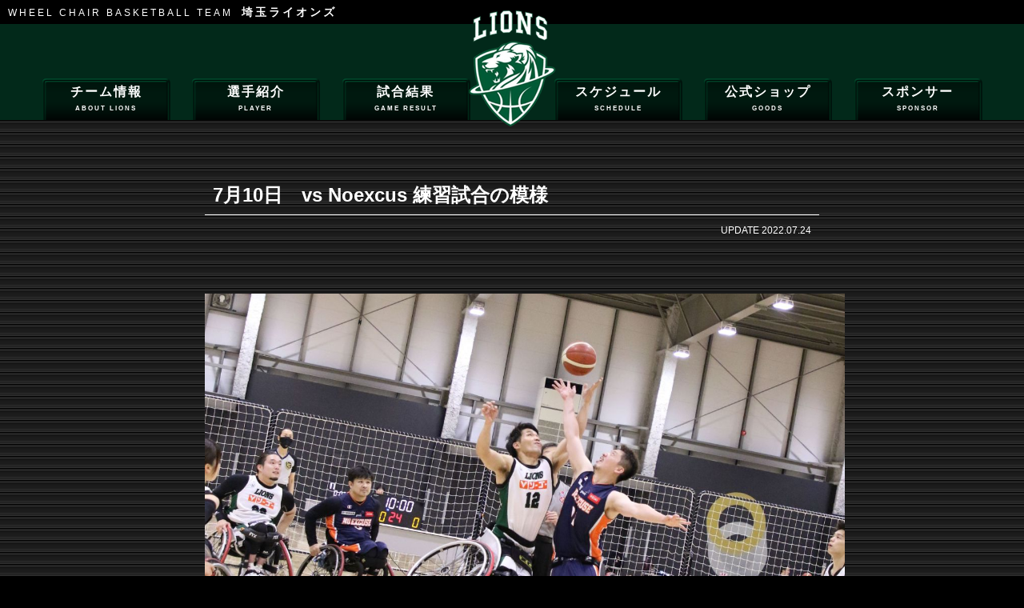

--- FILE ---
content_type: text/html; charset=UTF-8
request_url: https://www.saitama-lions.com/info/7%E6%9C%8810%E6%97%A5%E3%80%80vs-noexcus-%E7%B7%B4%E7%BF%92%E8%A9%A6%E5%90%88%E3%81%AE%E6%A8%A1%E6%A7%98/
body_size: 8255
content:

<!DOCTYPE HTML>
<html lang="ja" dir="ltr">
<head>
<meta charset="utf-8">
<meta http-equiv="Content-Script-Type" content="/text/javascript" />

<meta name="Keywords" content="埼玉ライオンズ,車椅子バスケットボール,パラリンピック,天皇杯,北風 大雅,望月 悠生,植田 紘公,赤石 竜我,財満 いずみ,大山 信明,原田 翔平,古川 諒,朏 秀雄,高清水 剛" />
<meta name="description" content="埼玉ライオンズは、埼玉県をホームにしている県内唯一の車いすバスケットボールチームです。" />
<!--[if lt IE 9]>
<script src="http://html5shiv.googlecode.com/svn/trunk/html5.js"></script>
<link rel="stylesheet" href="/parts/css/pc.css"><![endif]-->
<link href="/parts/css/html5reset-1.6.1.css" rel="stylesheet" type="text/css" media="all" />


<meta name="viewport" content="width=device-width,initial-scale=1.0,minimum-scale=1.0,maximum-scale=1.0,user-scalable=no">
<!-- sp -->
<link href="/parts/css/sp.css" rel="stylesheet" type="text/css" media="only screen and (min-width:320px) and (max-width:736px)" />
<!-- pc -->
<link href="/parts/css/pc.css" rel="stylesheet" type="text/css" media="only screen and (min-width:737px) " />
<link href="/parts/css/pc.css" rel="stylesheet" type="text/css" media="print" />

<!--jQuery-->
<script src="https://ajax.googleapis.com/ajax/libs/jquery/1.8.3/jquery.min.js"></script>

<!--ライトボックス-->
<link rel="stylesheet" href="/parts/lightbox/css/lightbox.css">
    
<!--ページの先頭へ-->
<script type="text/javascript" src="/parts/js/pagetop.js"></script>

<!--背景動画-->
    <script src="/parts/js/jquery.bgswitcher.js"></script>
    <script>
    jQuery(function($) {
        $('.bg-slider').bgSwitcher({
            images: ['/parts/img/index_mainv01.jpg','/parts/img/index_mainv02.jpg','/parts/img/index_mainv03.jpg'], // 切り替える背景画像を指定
        });
    });
    </script>
<!--背景動画 end-->


<!-- Global site tag (gtag.js) - Google Analytics -->



<title>7月10日　vs Noexcus 練習試合の模様 &#8211; 埼玉ライオンズ</title>
<meta name='robots' content='max-image-preview:large' />
<style id='wp-img-auto-sizes-contain-inline-css' type='text/css'>
img:is([sizes=auto i],[sizes^="auto," i]){contain-intrinsic-size:3000px 1500px}
/*# sourceURL=wp-img-auto-sizes-contain-inline-css */
</style>
<style id='wp-block-library-inline-css' type='text/css'>
:root{--wp-block-synced-color:#7a00df;--wp-block-synced-color--rgb:122,0,223;--wp-bound-block-color:var(--wp-block-synced-color);--wp-editor-canvas-background:#ddd;--wp-admin-theme-color:#007cba;--wp-admin-theme-color--rgb:0,124,186;--wp-admin-theme-color-darker-10:#006ba1;--wp-admin-theme-color-darker-10--rgb:0,107,160.5;--wp-admin-theme-color-darker-20:#005a87;--wp-admin-theme-color-darker-20--rgb:0,90,135;--wp-admin-border-width-focus:2px}@media (min-resolution:192dpi){:root{--wp-admin-border-width-focus:1.5px}}.wp-element-button{cursor:pointer}:root .has-very-light-gray-background-color{background-color:#eee}:root .has-very-dark-gray-background-color{background-color:#313131}:root .has-very-light-gray-color{color:#eee}:root .has-very-dark-gray-color{color:#313131}:root .has-vivid-green-cyan-to-vivid-cyan-blue-gradient-background{background:linear-gradient(135deg,#00d084,#0693e3)}:root .has-purple-crush-gradient-background{background:linear-gradient(135deg,#34e2e4,#4721fb 50%,#ab1dfe)}:root .has-hazy-dawn-gradient-background{background:linear-gradient(135deg,#faaca8,#dad0ec)}:root .has-subdued-olive-gradient-background{background:linear-gradient(135deg,#fafae1,#67a671)}:root .has-atomic-cream-gradient-background{background:linear-gradient(135deg,#fdd79a,#004a59)}:root .has-nightshade-gradient-background{background:linear-gradient(135deg,#330968,#31cdcf)}:root .has-midnight-gradient-background{background:linear-gradient(135deg,#020381,#2874fc)}:root{--wp--preset--font-size--normal:16px;--wp--preset--font-size--huge:42px}.has-regular-font-size{font-size:1em}.has-larger-font-size{font-size:2.625em}.has-normal-font-size{font-size:var(--wp--preset--font-size--normal)}.has-huge-font-size{font-size:var(--wp--preset--font-size--huge)}.has-text-align-center{text-align:center}.has-text-align-left{text-align:left}.has-text-align-right{text-align:right}.has-fit-text{white-space:nowrap!important}#end-resizable-editor-section{display:none}.aligncenter{clear:both}.items-justified-left{justify-content:flex-start}.items-justified-center{justify-content:center}.items-justified-right{justify-content:flex-end}.items-justified-space-between{justify-content:space-between}.screen-reader-text{border:0;clip-path:inset(50%);height:1px;margin:-1px;overflow:hidden;padding:0;position:absolute;width:1px;word-wrap:normal!important}.screen-reader-text:focus{background-color:#ddd;clip-path:none;color:#444;display:block;font-size:1em;height:auto;left:5px;line-height:normal;padding:15px 23px 14px;text-decoration:none;top:5px;width:auto;z-index:100000}html :where(.has-border-color){border-style:solid}html :where([style*=border-top-color]){border-top-style:solid}html :where([style*=border-right-color]){border-right-style:solid}html :where([style*=border-bottom-color]){border-bottom-style:solid}html :where([style*=border-left-color]){border-left-style:solid}html :where([style*=border-width]){border-style:solid}html :where([style*=border-top-width]){border-top-style:solid}html :where([style*=border-right-width]){border-right-style:solid}html :where([style*=border-bottom-width]){border-bottom-style:solid}html :where([style*=border-left-width]){border-left-style:solid}html :where(img[class*=wp-image-]){height:auto;max-width:100%}:where(figure){margin:0 0 1em}html :where(.is-position-sticky){--wp-admin--admin-bar--position-offset:var(--wp-admin--admin-bar--height,0px)}@media screen and (max-width:600px){html :where(.is-position-sticky){--wp-admin--admin-bar--position-offset:0px}}

/*# sourceURL=wp-block-library-inline-css */
</style><style id='global-styles-inline-css' type='text/css'>
:root{--wp--preset--aspect-ratio--square: 1;--wp--preset--aspect-ratio--4-3: 4/3;--wp--preset--aspect-ratio--3-4: 3/4;--wp--preset--aspect-ratio--3-2: 3/2;--wp--preset--aspect-ratio--2-3: 2/3;--wp--preset--aspect-ratio--16-9: 16/9;--wp--preset--aspect-ratio--9-16: 9/16;--wp--preset--color--black: #000000;--wp--preset--color--cyan-bluish-gray: #abb8c3;--wp--preset--color--white: #FFF;--wp--preset--color--pale-pink: #f78da7;--wp--preset--color--vivid-red: #cf2e2e;--wp--preset--color--luminous-vivid-orange: #ff6900;--wp--preset--color--luminous-vivid-amber: #fcb900;--wp--preset--color--light-green-cyan: #7bdcb5;--wp--preset--color--vivid-green-cyan: #00d084;--wp--preset--color--pale-cyan-blue: #8ed1fc;--wp--preset--color--vivid-cyan-blue: #0693e3;--wp--preset--color--vivid-purple: #9b51e0;--wp--preset--color--primary: #0073a8;--wp--preset--color--secondary: #005075;--wp--preset--color--dark-gray: #111;--wp--preset--color--light-gray: #767676;--wp--preset--gradient--vivid-cyan-blue-to-vivid-purple: linear-gradient(135deg,rgb(6,147,227) 0%,rgb(155,81,224) 100%);--wp--preset--gradient--light-green-cyan-to-vivid-green-cyan: linear-gradient(135deg,rgb(122,220,180) 0%,rgb(0,208,130) 100%);--wp--preset--gradient--luminous-vivid-amber-to-luminous-vivid-orange: linear-gradient(135deg,rgb(252,185,0) 0%,rgb(255,105,0) 100%);--wp--preset--gradient--luminous-vivid-orange-to-vivid-red: linear-gradient(135deg,rgb(255,105,0) 0%,rgb(207,46,46) 100%);--wp--preset--gradient--very-light-gray-to-cyan-bluish-gray: linear-gradient(135deg,rgb(238,238,238) 0%,rgb(169,184,195) 100%);--wp--preset--gradient--cool-to-warm-spectrum: linear-gradient(135deg,rgb(74,234,220) 0%,rgb(151,120,209) 20%,rgb(207,42,186) 40%,rgb(238,44,130) 60%,rgb(251,105,98) 80%,rgb(254,248,76) 100%);--wp--preset--gradient--blush-light-purple: linear-gradient(135deg,rgb(255,206,236) 0%,rgb(152,150,240) 100%);--wp--preset--gradient--blush-bordeaux: linear-gradient(135deg,rgb(254,205,165) 0%,rgb(254,45,45) 50%,rgb(107,0,62) 100%);--wp--preset--gradient--luminous-dusk: linear-gradient(135deg,rgb(255,203,112) 0%,rgb(199,81,192) 50%,rgb(65,88,208) 100%);--wp--preset--gradient--pale-ocean: linear-gradient(135deg,rgb(255,245,203) 0%,rgb(182,227,212) 50%,rgb(51,167,181) 100%);--wp--preset--gradient--electric-grass: linear-gradient(135deg,rgb(202,248,128) 0%,rgb(113,206,126) 100%);--wp--preset--gradient--midnight: linear-gradient(135deg,rgb(2,3,129) 0%,rgb(40,116,252) 100%);--wp--preset--font-size--small: 19.5px;--wp--preset--font-size--medium: 20px;--wp--preset--font-size--large: 36.5px;--wp--preset--font-size--x-large: 42px;--wp--preset--font-size--normal: 22px;--wp--preset--font-size--huge: 49.5px;--wp--preset--spacing--20: 0.44rem;--wp--preset--spacing--30: 0.67rem;--wp--preset--spacing--40: 1rem;--wp--preset--spacing--50: 1.5rem;--wp--preset--spacing--60: 2.25rem;--wp--preset--spacing--70: 3.38rem;--wp--preset--spacing--80: 5.06rem;--wp--preset--shadow--natural: 6px 6px 9px rgba(0, 0, 0, 0.2);--wp--preset--shadow--deep: 12px 12px 50px rgba(0, 0, 0, 0.4);--wp--preset--shadow--sharp: 6px 6px 0px rgba(0, 0, 0, 0.2);--wp--preset--shadow--outlined: 6px 6px 0px -3px rgb(255, 255, 255), 6px 6px rgb(0, 0, 0);--wp--preset--shadow--crisp: 6px 6px 0px rgb(0, 0, 0);}:where(.is-layout-flex){gap: 0.5em;}:where(.is-layout-grid){gap: 0.5em;}body .is-layout-flex{display: flex;}.is-layout-flex{flex-wrap: wrap;align-items: center;}.is-layout-flex > :is(*, div){margin: 0;}body .is-layout-grid{display: grid;}.is-layout-grid > :is(*, div){margin: 0;}:where(.wp-block-columns.is-layout-flex){gap: 2em;}:where(.wp-block-columns.is-layout-grid){gap: 2em;}:where(.wp-block-post-template.is-layout-flex){gap: 1.25em;}:where(.wp-block-post-template.is-layout-grid){gap: 1.25em;}.has-black-color{color: var(--wp--preset--color--black) !important;}.has-cyan-bluish-gray-color{color: var(--wp--preset--color--cyan-bluish-gray) !important;}.has-white-color{color: var(--wp--preset--color--white) !important;}.has-pale-pink-color{color: var(--wp--preset--color--pale-pink) !important;}.has-vivid-red-color{color: var(--wp--preset--color--vivid-red) !important;}.has-luminous-vivid-orange-color{color: var(--wp--preset--color--luminous-vivid-orange) !important;}.has-luminous-vivid-amber-color{color: var(--wp--preset--color--luminous-vivid-amber) !important;}.has-light-green-cyan-color{color: var(--wp--preset--color--light-green-cyan) !important;}.has-vivid-green-cyan-color{color: var(--wp--preset--color--vivid-green-cyan) !important;}.has-pale-cyan-blue-color{color: var(--wp--preset--color--pale-cyan-blue) !important;}.has-vivid-cyan-blue-color{color: var(--wp--preset--color--vivid-cyan-blue) !important;}.has-vivid-purple-color{color: var(--wp--preset--color--vivid-purple) !important;}.has-black-background-color{background-color: var(--wp--preset--color--black) !important;}.has-cyan-bluish-gray-background-color{background-color: var(--wp--preset--color--cyan-bluish-gray) !important;}.has-white-background-color{background-color: var(--wp--preset--color--white) !important;}.has-pale-pink-background-color{background-color: var(--wp--preset--color--pale-pink) !important;}.has-vivid-red-background-color{background-color: var(--wp--preset--color--vivid-red) !important;}.has-luminous-vivid-orange-background-color{background-color: var(--wp--preset--color--luminous-vivid-orange) !important;}.has-luminous-vivid-amber-background-color{background-color: var(--wp--preset--color--luminous-vivid-amber) !important;}.has-light-green-cyan-background-color{background-color: var(--wp--preset--color--light-green-cyan) !important;}.has-vivid-green-cyan-background-color{background-color: var(--wp--preset--color--vivid-green-cyan) !important;}.has-pale-cyan-blue-background-color{background-color: var(--wp--preset--color--pale-cyan-blue) !important;}.has-vivid-cyan-blue-background-color{background-color: var(--wp--preset--color--vivid-cyan-blue) !important;}.has-vivid-purple-background-color{background-color: var(--wp--preset--color--vivid-purple) !important;}.has-black-border-color{border-color: var(--wp--preset--color--black) !important;}.has-cyan-bluish-gray-border-color{border-color: var(--wp--preset--color--cyan-bluish-gray) !important;}.has-white-border-color{border-color: var(--wp--preset--color--white) !important;}.has-pale-pink-border-color{border-color: var(--wp--preset--color--pale-pink) !important;}.has-vivid-red-border-color{border-color: var(--wp--preset--color--vivid-red) !important;}.has-luminous-vivid-orange-border-color{border-color: var(--wp--preset--color--luminous-vivid-orange) !important;}.has-luminous-vivid-amber-border-color{border-color: var(--wp--preset--color--luminous-vivid-amber) !important;}.has-light-green-cyan-border-color{border-color: var(--wp--preset--color--light-green-cyan) !important;}.has-vivid-green-cyan-border-color{border-color: var(--wp--preset--color--vivid-green-cyan) !important;}.has-pale-cyan-blue-border-color{border-color: var(--wp--preset--color--pale-cyan-blue) !important;}.has-vivid-cyan-blue-border-color{border-color: var(--wp--preset--color--vivid-cyan-blue) !important;}.has-vivid-purple-border-color{border-color: var(--wp--preset--color--vivid-purple) !important;}.has-vivid-cyan-blue-to-vivid-purple-gradient-background{background: var(--wp--preset--gradient--vivid-cyan-blue-to-vivid-purple) !important;}.has-light-green-cyan-to-vivid-green-cyan-gradient-background{background: var(--wp--preset--gradient--light-green-cyan-to-vivid-green-cyan) !important;}.has-luminous-vivid-amber-to-luminous-vivid-orange-gradient-background{background: var(--wp--preset--gradient--luminous-vivid-amber-to-luminous-vivid-orange) !important;}.has-luminous-vivid-orange-to-vivid-red-gradient-background{background: var(--wp--preset--gradient--luminous-vivid-orange-to-vivid-red) !important;}.has-very-light-gray-to-cyan-bluish-gray-gradient-background{background: var(--wp--preset--gradient--very-light-gray-to-cyan-bluish-gray) !important;}.has-cool-to-warm-spectrum-gradient-background{background: var(--wp--preset--gradient--cool-to-warm-spectrum) !important;}.has-blush-light-purple-gradient-background{background: var(--wp--preset--gradient--blush-light-purple) !important;}.has-blush-bordeaux-gradient-background{background: var(--wp--preset--gradient--blush-bordeaux) !important;}.has-luminous-dusk-gradient-background{background: var(--wp--preset--gradient--luminous-dusk) !important;}.has-pale-ocean-gradient-background{background: var(--wp--preset--gradient--pale-ocean) !important;}.has-electric-grass-gradient-background{background: var(--wp--preset--gradient--electric-grass) !important;}.has-midnight-gradient-background{background: var(--wp--preset--gradient--midnight) !important;}.has-small-font-size{font-size: var(--wp--preset--font-size--small) !important;}.has-medium-font-size{font-size: var(--wp--preset--font-size--medium) !important;}.has-large-font-size{font-size: var(--wp--preset--font-size--large) !important;}.has-x-large-font-size{font-size: var(--wp--preset--font-size--x-large) !important;}
/*# sourceURL=global-styles-inline-css */
</style>

<style id='classic-theme-styles-inline-css' type='text/css'>
/*! This file is auto-generated */
.wp-block-button__link{color:#fff;background-color:#32373c;border-radius:9999px;box-shadow:none;text-decoration:none;padding:calc(.667em + 2px) calc(1.333em + 2px);font-size:1.125em}.wp-block-file__button{background:#32373c;color:#fff;text-decoration:none}
/*# sourceURL=/wp-includes/css/classic-themes.min.css */
</style>
<link rel='stylesheet' id='contact-form-7-css' href='https://www.saitama-lions.com/wp/wp-content/plugins/contact-form-7/includes/css/styles.css?ver=6.1.1' type='text/css' media='all' />
<link rel='stylesheet' id='xo-event-calendar-css' href='https://www.saitama-lions.com/wp/wp-content/plugins/xo-event-calendar/css/xo-event-calendar.css?ver=3.2.10' type='text/css' media='all' />
<link rel='stylesheet' id='xo-event-calendar-event-calendar-css' href='https://www.saitama-lions.com/wp/wp-content/plugins/xo-event-calendar/build/event-calendar/style-index.css?ver=3.2.10' type='text/css' media='all' />
<link rel='stylesheet' id='twentynineteen-style-css' href='https://www.saitama-lions.com/wp/wp-content/themes/twentynineteen_feeco/style.css?ver=6.9' type='text/css' media='all' />
<link rel='stylesheet' id='twentynineteen-print-style-css' href='https://www.saitama-lions.com/wp/wp-content/themes/twentynineteen_feeco/print.css?ver=6.9' type='text/css' media='print' />
<link rel="pingback" href="https://www.saitama-lions.com/wp/xmlrpc.php"><style type="text/css">.recentcomments a{display:inline !important;padding:0 !important;margin:0 !important;}</style><link rel="icon" href="https://www.saitama-lions.com/wp/wp-content/uploads/2019/08/cropped-LIONS_logo-32x32.jpg" sizes="32x32" />
<link rel="icon" href="https://www.saitama-lions.com/wp/wp-content/uploads/2019/08/cropped-LIONS_logo-192x192.jpg" sizes="192x192" />
<link rel="apple-touch-icon" href="https://www.saitama-lions.com/wp/wp-content/uploads/2019/08/cropped-LIONS_logo-180x180.jpg" />
<meta name="msapplication-TileImage" content="https://www.saitama-lions.com/wp/wp-content/uploads/2019/08/cropped-LIONS_logo-270x270.jpg" />
<style id="sccss"></style></head>


<!--bodyにスラッグ名を入れる--->
<body id="common"class="page_7%e6%9c%8810%e6%97%a5%e3%80%80vs-noexcus-%e7%b7%b4%e7%bf%92%e8%a9%a6%e5%90%88%e3%81%ae%e6%a8%a1%e6%a7%98">
<!--bodyにスラッグ名を入れる end--->
<div id="wrap">

<section class="header_bar">
<h1>WHEEL CHAIR BASKETBALL TEAM <strong>埼玉ライオンズ</strong></h1>

<div id="logo"><a href="/"><img src="/parts/img/logo_lions.png" alt="埼玉ライオンズ" /></a></div>
</section>

<header class="clearfix">


<nav id="gmenu">
<ul class="clearfix">
<li class="g01"><a href="/lions/">チーム情報<span>ABOUT LIONS</span></a></li>
<li class="g02"><a href="/player/">選手紹介<span>PLAYER</span></a></li>
<li class="g03"><a href="/result/">試合結果<span>GAME RESULT</span></a></li>
<li class="g04"><a href="/schedule/">スケジュール<span>SCHEDULE</span></a></li>
<li class="g05"><a href="https://saitama-lions-officialshop.original-goods.jp/" target="_blank">公式ショップ<span>GOODS</span></a></li>
<li class="g06"><a href="/sponsor/">スポンサー<span>SPONSOR</span></a></li>
</ul>
</nav>

</header><div class="page_newsdetail">
<!--パンくずリスト-->
<div id="pankuzu">

<a href="/">ホーム</a> <i class="el el-chevron-right"></i> <a href="/news/">一覧</a> <i class="el el-chevron-right"></i> 7月10日　vs Noexcus 練習試合の模様
</div>
<!--パンくずリスト END-->

 
<article id="contents">
<section class="cnt001">

<section class="title clearfix">
<h3>7月10日　vs Noexcus 練習試合の模様</h3>
<p class="date">UPDATE <time datetime="2022-07-24">2022.07.24</time></p>
</section>
 
<div class="eyecatch">
<img width="1269" height="816" src="https://www.saitama-lions.com/wp/wp-content/uploads/2022/07/KOMA77541.jpg" class="attachment-post-thumbnail size-post-thumbnail wp-post-image" alt="" decoding="async" fetchpriority="high" srcset="https://www.saitama-lions.com/wp/wp-content/uploads/2022/07/KOMA77541.jpg 1269w, https://www.saitama-lions.com/wp/wp-content/uploads/2022/07/KOMA77541-600x386.jpg 600w, https://www.saitama-lions.com/wp/wp-content/uploads/2022/07/KOMA77541-1024x658.jpg 1024w, https://www.saitama-lions.com/wp/wp-content/uploads/2022/07/KOMA77541-768x494.jpg 768w" sizes="(max-width: 1269px) 100vw, 1269px" /></div>

<section class="lead">
<p>7月10日にNoexcusと練習試合を行いました。</p>
<p><a href="https://www.saitama-lions.com/wp/wp-content/uploads/2022/07/KOMA7886.jpg"><img decoding="async" src="https://www.saitama-lions.com/wp/wp-content/uploads/2022/07/KOMA7886-1024x683.jpg" alt="" width="640" height="auto" class="alignnone size-large wp-image-2029" srcset="https://www.saitama-lions.com/wp/wp-content/uploads/2022/07/KOMA7886-1024x683.jpg 1024w, https://www.saitama-lions.com/wp/wp-content/uploads/2022/07/KOMA7886-600x400.jpg 600w, https://www.saitama-lions.com/wp/wp-content/uploads/2022/07/KOMA7886-768x512.jpg 768w, https://www.saitama-lions.com/wp/wp-content/uploads/2022/07/KOMA7886-1536x1024.jpg 1536w, https://www.saitama-lions.com/wp/wp-content/uploads/2022/07/KOMA7886-1568x1046.jpg 1568w, https://www.saitama-lions.com/wp/wp-content/uploads/2022/07/KOMA7886.jpg 1915w" sizes="(max-width: 1024px) 100vw, 1024px" /></a></p>
<p><a href="https://www.saitama-lions.com/wp/wp-content/uploads/2022/07/KOMA7898.jpg"><img decoding="async" src="https://www.saitama-lions.com/wp/wp-content/uploads/2022/07/KOMA7898-1024x683.jpg" alt="" width="640" height="auto" class="alignnone size-large wp-image-2030" srcset="https://www.saitama-lions.com/wp/wp-content/uploads/2022/07/KOMA7898-1024x683.jpg 1024w, https://www.saitama-lions.com/wp/wp-content/uploads/2022/07/KOMA7898-600x400.jpg 600w, https://www.saitama-lions.com/wp/wp-content/uploads/2022/07/KOMA7898-768x512.jpg 768w, https://www.saitama-lions.com/wp/wp-content/uploads/2022/07/KOMA7898-1536x1024.jpg 1536w, https://www.saitama-lions.com/wp/wp-content/uploads/2022/07/KOMA7898-1568x1046.jpg 1568w, https://www.saitama-lions.com/wp/wp-content/uploads/2022/07/KOMA7898.jpg 1915w" sizes="(max-width: 1024px) 100vw, 1024px" /></a></p>
<p><a href="https://www.saitama-lions.com/wp/wp-content/uploads/2022/07/KOMA7937.jpg"><img decoding="async" src="https://www.saitama-lions.com/wp/wp-content/uploads/2022/07/KOMA7937-1024x683.jpg" alt="" width="640" height="auto" class="alignnone size-large wp-image-2031" srcset="https://www.saitama-lions.com/wp/wp-content/uploads/2022/07/KOMA7937-1024x683.jpg 1024w, https://www.saitama-lions.com/wp/wp-content/uploads/2022/07/KOMA7937-600x400.jpg 600w, https://www.saitama-lions.com/wp/wp-content/uploads/2022/07/KOMA7937-768x512.jpg 768w, https://www.saitama-lions.com/wp/wp-content/uploads/2022/07/KOMA7937-1536x1024.jpg 1536w, https://www.saitama-lions.com/wp/wp-content/uploads/2022/07/KOMA7937-1568x1046.jpg 1568w, https://www.saitama-lions.com/wp/wp-content/uploads/2022/07/KOMA7937.jpg 1915w" sizes="(max-width: 1024px) 100vw, 1024px" /></a></p>
<p><a href="https://www.saitama-lions.com/wp/wp-content/uploads/2022/07/KOMA7957.jpg"><img decoding="async" src="https://www.saitama-lions.com/wp/wp-content/uploads/2022/07/KOMA7957-1024x683.jpg" alt="" width="640" height="auto" class="alignnone size-large wp-image-2032" srcset="https://www.saitama-lions.com/wp/wp-content/uploads/2022/07/KOMA7957-1024x683.jpg 1024w, https://www.saitama-lions.com/wp/wp-content/uploads/2022/07/KOMA7957-600x400.jpg 600w, https://www.saitama-lions.com/wp/wp-content/uploads/2022/07/KOMA7957-768x512.jpg 768w, https://www.saitama-lions.com/wp/wp-content/uploads/2022/07/KOMA7957-1536x1024.jpg 1536w, https://www.saitama-lions.com/wp/wp-content/uploads/2022/07/KOMA7957-1568x1046.jpg 1568w, https://www.saitama-lions.com/wp/wp-content/uploads/2022/07/KOMA7957.jpg 1915w" sizes="(max-width: 1024px) 100vw, 1024px" /></a></p>
<p><a href="https://www.saitama-lions.com/wp/wp-content/uploads/2022/07/KOMA7977.jpg"><img decoding="async" src="https://www.saitama-lions.com/wp/wp-content/uploads/2022/07/KOMA7977-1024x683.jpg" alt="" width="640" height="auto" class="alignnone size-large wp-image-2033" srcset="https://www.saitama-lions.com/wp/wp-content/uploads/2022/07/KOMA7977-1024x683.jpg 1024w, https://www.saitama-lions.com/wp/wp-content/uploads/2022/07/KOMA7977-600x400.jpg 600w, https://www.saitama-lions.com/wp/wp-content/uploads/2022/07/KOMA7977-768x512.jpg 768w, https://www.saitama-lions.com/wp/wp-content/uploads/2022/07/KOMA7977-1536x1024.jpg 1536w, https://www.saitama-lions.com/wp/wp-content/uploads/2022/07/KOMA7977-1568x1046.jpg 1568w, https://www.saitama-lions.com/wp/wp-content/uploads/2022/07/KOMA7977.jpg 1915w" sizes="(max-width: 1024px) 100vw, 1024px" /></a></p>
<p><a href="https://www.saitama-lions.com/wp/wp-content/uploads/2022/07/KOMA7989.jpg"><img decoding="async" src="https://www.saitama-lions.com/wp/wp-content/uploads/2022/07/KOMA7989-1024x683.jpg" alt="" width="640" height="auto" class="alignnone size-large wp-image-2034" srcset="https://www.saitama-lions.com/wp/wp-content/uploads/2022/07/KOMA7989-1024x683.jpg 1024w, https://www.saitama-lions.com/wp/wp-content/uploads/2022/07/KOMA7989-600x400.jpg 600w, https://www.saitama-lions.com/wp/wp-content/uploads/2022/07/KOMA7989-768x512.jpg 768w, https://www.saitama-lions.com/wp/wp-content/uploads/2022/07/KOMA7989-1536x1024.jpg 1536w, https://www.saitama-lions.com/wp/wp-content/uploads/2022/07/KOMA7989-1568x1046.jpg 1568w, https://www.saitama-lions.com/wp/wp-content/uploads/2022/07/KOMA7989.jpg 1915w" sizes="(max-width: 1024px) 100vw, 1024px" /></a></p>
<p><a href="https://www.saitama-lions.com/wp/wp-content/uploads/2022/07/KOMA7786.jpg"><img decoding="async" src="https://www.saitama-lions.com/wp/wp-content/uploads/2022/07/KOMA7786-1024x683.jpg" alt="" width="640" height="auto" class="alignnone size-large wp-image-2036" srcset="https://www.saitama-lions.com/wp/wp-content/uploads/2022/07/KOMA7786-1024x683.jpg 1024w, https://www.saitama-lions.com/wp/wp-content/uploads/2022/07/KOMA7786-600x400.jpg 600w, https://www.saitama-lions.com/wp/wp-content/uploads/2022/07/KOMA7786-768x512.jpg 768w, https://www.saitama-lions.com/wp/wp-content/uploads/2022/07/KOMA7786-1536x1024.jpg 1536w, https://www.saitama-lions.com/wp/wp-content/uploads/2022/07/KOMA7786-1568x1046.jpg 1568w, https://www.saitama-lions.com/wp/wp-content/uploads/2022/07/KOMA7786.jpg 1915w" sizes="(max-width: 1024px) 100vw, 1024px" /></a></p>
<p><a href="https://www.saitama-lions.com/wp/wp-content/uploads/2022/07/KOMA7799.jpg"><img decoding="async" src="https://www.saitama-lions.com/wp/wp-content/uploads/2022/07/KOMA7799-1024x683.jpg" alt="" width="640" height="auto" class="alignnone size-large wp-image-2037" srcset="https://www.saitama-lions.com/wp/wp-content/uploads/2022/07/KOMA7799-1024x683.jpg 1024w, https://www.saitama-lions.com/wp/wp-content/uploads/2022/07/KOMA7799-600x400.jpg 600w, https://www.saitama-lions.com/wp/wp-content/uploads/2022/07/KOMA7799-768x512.jpg 768w, https://www.saitama-lions.com/wp/wp-content/uploads/2022/07/KOMA7799-1536x1024.jpg 1536w, https://www.saitama-lions.com/wp/wp-content/uploads/2022/07/KOMA7799-1568x1046.jpg 1568w, https://www.saitama-lions.com/wp/wp-content/uploads/2022/07/KOMA7799.jpg 1915w" sizes="(max-width: 1024px) 100vw, 1024px" /></a></p>
<p><a href="https://www.saitama-lions.com/wp/wp-content/uploads/2022/07/KOMA7828.jpg"><img decoding="async" src="https://www.saitama-lions.com/wp/wp-content/uploads/2022/07/KOMA7828-1024x683.jpg" alt="" width="640" height="auto" class="alignnone size-large wp-image-2038" srcset="https://www.saitama-lions.com/wp/wp-content/uploads/2022/07/KOMA7828-1024x683.jpg 1024w, https://www.saitama-lions.com/wp/wp-content/uploads/2022/07/KOMA7828-600x400.jpg 600w, https://www.saitama-lions.com/wp/wp-content/uploads/2022/07/KOMA7828-768x512.jpg 768w, https://www.saitama-lions.com/wp/wp-content/uploads/2022/07/KOMA7828-1536x1024.jpg 1536w, https://www.saitama-lions.com/wp/wp-content/uploads/2022/07/KOMA7828-1568x1046.jpg 1568w, https://www.saitama-lions.com/wp/wp-content/uploads/2022/07/KOMA7828.jpg 1915w" sizes="(max-width: 1024px) 100vw, 1024px" /></a></p>
<p><a href="https://www.saitama-lions.com/wp/wp-content/uploads/2022/07/KOMA7856.jpg"><img decoding="async" src="https://www.saitama-lions.com/wp/wp-content/uploads/2022/07/KOMA7856-1024x683.jpg" alt="" width="640" height="auto" class="alignnone size-large wp-image-2039" srcset="https://www.saitama-lions.com/wp/wp-content/uploads/2022/07/KOMA7856-1024x683.jpg 1024w, https://www.saitama-lions.com/wp/wp-content/uploads/2022/07/KOMA7856-600x400.jpg 600w, https://www.saitama-lions.com/wp/wp-content/uploads/2022/07/KOMA7856-768x512.jpg 768w, https://www.saitama-lions.com/wp/wp-content/uploads/2022/07/KOMA7856-1536x1024.jpg 1536w, https://www.saitama-lions.com/wp/wp-content/uploads/2022/07/KOMA7856-1568x1046.jpg 1568w, https://www.saitama-lions.com/wp/wp-content/uploads/2022/07/KOMA7856.jpg 1915w" sizes="(max-width: 1024px) 100vw, 1024px" /></a></p>
  
  
</section>
</section>
</article>
 
<aside id="mokuji">
<!-- sidebar.php -->
<h5>カテゴリーから探す</h5>
<ul>
	<li class="cat-item cat-item-8"><a href="https://www.saitama-lions.com/category/event/">EVENT <span>(31)</span></a>
</li>
	<li class="cat-item cat-item-7"><a href="https://www.saitama-lions.com/category/game/">GAME <span>(71)</span></a>
</li>
	<li class="cat-item cat-item-1"><a href="https://www.saitama-lions.com/category/info/">INFORMATION <span>(57)</span></a>
</li>
</ul>

<h5>過去の投稿から探す</h5>
<ul>
	<li><a href='https://www.saitama-lions.com/2026/01/'>2026年1月 <span>(3)</span></a></li>
	<li><a href='https://www.saitama-lions.com/2025/12/'>2025年12月 <span>(3)</span></a></li>
	<li><a href='https://www.saitama-lions.com/2025/11/'>2025年11月 <span>(1)</span></a></li>
	<li><a href='https://www.saitama-lions.com/2025/10/'>2025年10月 <span>(1)</span></a></li>
	<li><a href='https://www.saitama-lions.com/2025/09/'>2025年9月 <span>(2)</span></a></li>
	<li><a href='https://www.saitama-lions.com/2025/08/'>2025年8月 <span>(1)</span></a></li>
	<li><a href='https://www.saitama-lions.com/2025/06/'>2025年6月 <span>(1)</span></a></li>
	<li><a href='https://www.saitama-lions.com/2025/04/'>2025年4月 <span>(3)</span></a></li>
	<li><a href='https://www.saitama-lions.com/2025/02/'>2025年2月 <span>(5)</span></a></li>
	<li><a href='https://www.saitama-lions.com/2025/01/'>2025年1月 <span>(2)</span></a></li>
	<li><a href='https://www.saitama-lions.com/2024/12/'>2024年12月 <span>(2)</span></a></li>
	<li><a href='https://www.saitama-lions.com/2024/10/'>2024年10月 <span>(2)</span></a></li>
	<li><a href='https://www.saitama-lions.com/2024/09/'>2024年9月 <span>(5)</span></a></li>
	<li><a href='https://www.saitama-lions.com/2024/08/'>2024年8月 <span>(3)</span></a></li>
	<li><a href='https://www.saitama-lions.com/2024/07/'>2024年7月 <span>(2)</span></a></li>
	<li><a href='https://www.saitama-lions.com/2024/06/'>2024年6月 <span>(4)</span></a></li>
	<li><a href='https://www.saitama-lions.com/2024/05/'>2024年5月 <span>(3)</span></a></li>
	<li><a href='https://www.saitama-lions.com/2024/04/'>2024年4月 <span>(1)</span></a></li>
	<li><a href='https://www.saitama-lions.com/2024/03/'>2024年3月 <span>(7)</span></a></li>
	<li><a href='https://www.saitama-lions.com/2024/02/'>2024年2月 <span>(3)</span></a></li>
	<li><a href='https://www.saitama-lions.com/2024/01/'>2024年1月 <span>(2)</span></a></li>
	<li><a href='https://www.saitama-lions.com/2023/12/'>2023年12月 <span>(4)</span></a></li>
	<li><a href='https://www.saitama-lions.com/2023/11/'>2023年11月 <span>(2)</span></a></li>
	<li><a href='https://www.saitama-lions.com/2023/10/'>2023年10月 <span>(2)</span></a></li>
	<li><a href='https://www.saitama-lions.com/2023/09/'>2023年9月 <span>(2)</span></a></li>
	<li><a href='https://www.saitama-lions.com/2023/08/'>2023年8月 <span>(1)</span></a></li>
	<li><a href='https://www.saitama-lions.com/2023/07/'>2023年7月 <span>(3)</span></a></li>
	<li><a href='https://www.saitama-lions.com/2023/06/'>2023年6月 <span>(4)</span></a></li>
	<li><a href='https://www.saitama-lions.com/2023/05/'>2023年5月 <span>(1)</span></a></li>
	<li><a href='https://www.saitama-lions.com/2023/03/'>2023年3月 <span>(2)</span></a></li>
	<li><a href='https://www.saitama-lions.com/2023/02/'>2023年2月 <span>(3)</span></a></li>
	<li><a href='https://www.saitama-lions.com/2023/01/'>2023年1月 <span>(5)</span></a></li>
	<li><a href='https://www.saitama-lions.com/2022/12/'>2022年12月 <span>(1)</span></a></li>
	<li><a href='https://www.saitama-lions.com/2022/11/'>2022年11月 <span>(1)</span></a></li>
	<li><a href='https://www.saitama-lions.com/2022/10/'>2022年10月 <span>(3)</span></a></li>
	<li><a href='https://www.saitama-lions.com/2022/09/'>2022年9月 <span>(2)</span></a></li>
	<li><a href='https://www.saitama-lions.com/2022/08/'>2022年8月 <span>(3)</span></a></li>
	<li><a href='https://www.saitama-lions.com/2022/07/'>2022年7月 <span>(3)</span></a></li>
	<li><a href='https://www.saitama-lions.com/2022/06/'>2022年6月 <span>(3)</span></a></li>
	<li><a href='https://www.saitama-lions.com/2022/03/'>2022年3月 <span>(3)</span></a></li>
	<li><a href='https://www.saitama-lions.com/2022/02/'>2022年2月 <span>(1)</span></a></li>
	<li><a href='https://www.saitama-lions.com/2022/01/'>2022年1月 <span>(1)</span></a></li>
	<li><a href='https://www.saitama-lions.com/2021/12/'>2021年12月 <span>(1)</span></a></li>
	<li><a href='https://www.saitama-lions.com/2021/11/'>2021年11月 <span>(2)</span></a></li>
	<li><a href='https://www.saitama-lions.com/2021/10/'>2021年10月 <span>(6)</span></a></li>
	<li><a href='https://www.saitama-lions.com/2021/09/'>2021年9月 <span>(2)</span></a></li>
	<li><a href='https://www.saitama-lions.com/2021/08/'>2021年8月 <span>(2)</span></a></li>
	<li><a href='https://www.saitama-lions.com/2020/11/'>2020年11月 <span>(2)</span></a></li>
	<li><a href='https://www.saitama-lions.com/2020/10/'>2020年10月 <span>(1)</span></a></li>
	<li><a href='https://www.saitama-lions.com/2020/08/'>2020年8月 <span>(2)</span></a></li>
	<li><a href='https://www.saitama-lions.com/2020/07/'>2020年7月 <span>(2)</span></a></li>
	<li><a href='https://www.saitama-lions.com/2020/06/'>2020年6月 <span>(1)</span></a></li>
	<li><a href='https://www.saitama-lions.com/2020/03/'>2020年3月 <span>(1)</span></a></li>
	<li><a href='https://www.saitama-lions.com/2020/02/'>2020年2月 <span>(3)</span></a></li>
	<li><a href='https://www.saitama-lions.com/2020/01/'>2020年1月 <span>(4)</span></a></li>
	<li><a href='https://www.saitama-lions.com/2019/12/'>2019年12月 <span>(5)</span></a></li>
	<li><a href='https://www.saitama-lions.com/2019/11/'>2019年11月 <span>(4)</span></a></li>
	<li><a href='https://www.saitama-lions.com/2019/10/'>2019年10月 <span>(2)</span></a></li>
	<li><a href='https://www.saitama-lions.com/2019/09/'>2019年9月 <span>(5)</span></a></li>
	<li><a href='https://www.saitama-lions.com/2019/08/'>2019年8月 <span>(2)</span></a></li>
	<li><a href='https://www.saitama-lions.com/2019/06/'>2019年6月 <span>(3)</span></a></li>
	<li><a href='https://www.saitama-lions.com/2019/05/'>2019年5月 <span>(1)</span></a></li>
	<li><a href='https://www.saitama-lions.com/2019/04/'>2019年4月 <span>(1)</span></a></li>
</ul>
<!--/parts/include/news_side.html end-->





</aside>
</div>

<footer class="clearfix">

    <!--com_contact-->
<section id="com_contact">
<h1>車椅子バスケットボール<strong>埼玉ライオンズ</strong></h1>

    
</section><!--com_contact end-->
<nav id="fmenu">
<ul class="clearfix">
<li><a href="/">トップページ</a></li>

<li><a href="/news/">ニュース</a></li>
<li><a href="/lions/">チーム情報</a></li>
<li><a href="/player/">選手紹介</a></li>
<li><a href="/result/">大会結果</a></li>
<li><a href="/schedule/">スケジュール</a></li>
<li><a href="https://saitama-lions-officialshop.original-goods.jp/" target="_blank">公式ショップ</a></li>
<li><a href="/contact/">お問い合わせ</a></li>
<li><a href="/sponsor/">スポンサー</a></li>
<li class="instagram"><a href="https://www.instagram.com/saitamalions" target="_blank">instagram</a></li>
<li class="tiktok"><a href="https://www.tiktok.com/@saitamalionswbc/" target="_blank">tiktok</a></li>
<li class="facebook"><a href="https://www.facebook.com/saitama.lions1/" target="_blank">facebook</a></li>
</ul>
  </nav>






<p id="copyright"><a href="https://feeco.co.jp/" target="_blank">WEB制作：フィーコデザイン株式会社</a</p>



</footer>
</div><!-- wrap end-->
<!--ライトボックス-->
<script src="/parts/lightbox/js/lightbox.min.js"></script>
<script type="speculationrules">
{"prefetch":[{"source":"document","where":{"and":[{"href_matches":"/*"},{"not":{"href_matches":["/wp/wp-*.php","/wp/wp-admin/*","/wp/wp-content/uploads/*","/wp/wp-content/*","/wp/wp-content/plugins/*","/wp/wp-content/themes/twentynineteen_feeco/*","/*\\?(.+)"]}},{"not":{"selector_matches":"a[rel~=\"nofollow\"]"}},{"not":{"selector_matches":".no-prefetch, .no-prefetch a"}}]},"eagerness":"conservative"}]}
</script>
	<script>
	/(trident|msie)/i.test(navigator.userAgent)&&document.getElementById&&window.addEventListener&&window.addEventListener("hashchange",function(){var t,e=location.hash.substring(1);/^[A-z0-9_-]+$/.test(e)&&(t=document.getElementById(e))&&(/^(?:a|select|input|button|textarea)$/i.test(t.tagName)||(t.tabIndex=-1),t.focus())},!1);
	</script>
	<script type="text/javascript" src="https://www.saitama-lions.com/wp/wp-includes/js/dist/hooks.min.js?ver=dd5603f07f9220ed27f1" id="wp-hooks-js"></script>
<script type="text/javascript" src="https://www.saitama-lions.com/wp/wp-includes/js/dist/i18n.min.js?ver=c26c3dc7bed366793375" id="wp-i18n-js"></script>
<script type="text/javascript" id="wp-i18n-js-after">
/* <![CDATA[ */
wp.i18n.setLocaleData( { 'text direction\u0004ltr': [ 'ltr' ] } );
//# sourceURL=wp-i18n-js-after
/* ]]> */
</script>
<script type="text/javascript" src="https://www.saitama-lions.com/wp/wp-content/plugins/contact-form-7/includes/swv/js/index.js?ver=6.1.1" id="swv-js"></script>
<script type="text/javascript" id="contact-form-7-js-translations">
/* <![CDATA[ */
( function( domain, translations ) {
	var localeData = translations.locale_data[ domain ] || translations.locale_data.messages;
	localeData[""].domain = domain;
	wp.i18n.setLocaleData( localeData, domain );
} )( "contact-form-7", {"translation-revision-date":"2025-08-05 08:50:03+0000","generator":"GlotPress\/4.0.1","domain":"messages","locale_data":{"messages":{"":{"domain":"messages","plural-forms":"nplurals=1; plural=0;","lang":"ja_JP"},"This contact form is placed in the wrong place.":["\u3053\u306e\u30b3\u30f3\u30bf\u30af\u30c8\u30d5\u30a9\u30fc\u30e0\u306f\u9593\u9055\u3063\u305f\u4f4d\u7f6e\u306b\u7f6e\u304b\u308c\u3066\u3044\u307e\u3059\u3002"],"Error:":["\u30a8\u30e9\u30fc:"]}},"comment":{"reference":"includes\/js\/index.js"}} );
//# sourceURL=contact-form-7-js-translations
/* ]]> */
</script>
<script type="text/javascript" id="contact-form-7-js-before">
/* <![CDATA[ */
var wpcf7 = {
    "api": {
        "root": "https:\/\/www.saitama-lions.com\/wp-json\/",
        "namespace": "contact-form-7\/v1"
    }
};
//# sourceURL=contact-form-7-js-before
/* ]]> */
</script>
<script type="text/javascript" src="https://www.saitama-lions.com/wp/wp-content/plugins/contact-form-7/includes/js/index.js?ver=6.1.1" id="contact-form-7-js"></script>
<script type="text/javascript" id="xo-event-calendar-ajax-js-extra">
/* <![CDATA[ */
var xo_event_calendar_object = {"ajax_url":"https://www.saitama-lions.com/wp/wp-admin/admin-ajax.php","action":"xo_event_calendar_month"};
var xo_simple_calendar_object = {"ajax_url":"https://www.saitama-lions.com/wp/wp-admin/admin-ajax.php","action":"xo_simple_calendar_month"};
//# sourceURL=xo-event-calendar-ajax-js-extra
/* ]]> */
</script>
<script type="text/javascript" src="https://www.saitama-lions.com/wp/wp-content/plugins/xo-event-calendar/js/ajax.js?ver=3.2.10" id="xo-event-calendar-ajax-js"></script>
<script type="text/javascript" src="https://www.saitama-lions.com/wp/wp-includes/js/comment-reply.min.js?ver=6.9" id="comment-reply-js" async="async" data-wp-strategy="async" fetchpriority="low"></script>

</body>
</html>
















<!-- /footer.php -->​


--- FILE ---
content_type: application/javascript
request_url: https://www.saitama-lions.com/parts/js/pagetop.js
body_size: 552
content:


$(function() {
    var topBtn = $('#pagetop');    
    topBtn.hide();
    //スクロールが100に達したらボタン表示
    $(window).scroll(function () {
        if ($(this).scrollTop() > 800) {
            topBtn.fadeIn();
        } else {
            topBtn.fadeOut();
        }
    });
    //スクロールしてトップ
    topBtn.click(function () {
        $('body,html').animate({
            scrollTop: 0
        }, 500);
        return false;
    });
});

$(function(){
    $('a[href^=#]').click(function(){
        var speed = 600;
        var href= $(this).attr("href");
        var target = $(href == "#" || href == "" ? 'html' : href)
        var position = target.offset().top;
        $("html, body").animate({scrollTop:position}, speed, "swing");
        return false;
    });
});

$(function() {
     var nav = $('nav');    
    //navの位置    
	    var navTop = nav.offset().top;
    //スクロールするたびに実行
   $(window).scroll(function () {
        var winTop = $(this).scrollTop();
        //スクロール位置がnavの位置より下だったらクラスfixedを追加
        if (winTop >= navTop) {
            nav.addClass('fixed')
        } else if (winTop <= navTop) {
            nav.removeClass('fixed')
        }
    });
});


$(function() {
    var topBtn = $('.aboutus01');    
    topBtn.hide();
    //スクロールが100に達したらボタン表示
    $(window).scroll(function () {
        if ($(this).scrollTop() > 50) {
            topBtn.fadeIn();
        } else {
            topBtn.fadeOut();
        }
    });

});

$(function() {
    var topBtn = $('.aboutus02');    
    topBtn.hide();
    //スクロールが100に達したらボタン表示
    $(window).scroll(function () {
        if ($(this).scrollTop() > 1130) {
            topBtn.fadeIn();
        } else {
            topBtn.fadeOut();
        }
    });

});

$(function() {
    var topBtn = $('.aboutus03');    
    topBtn.hide();
    //スクロールが100に達したらボタン表示
    $(window).scroll(function () {
        if ($(this).scrollTop() > 2000) {
            topBtn.fadeIn();
        } else {
            topBtn.fadeOut();
        }
    });

});